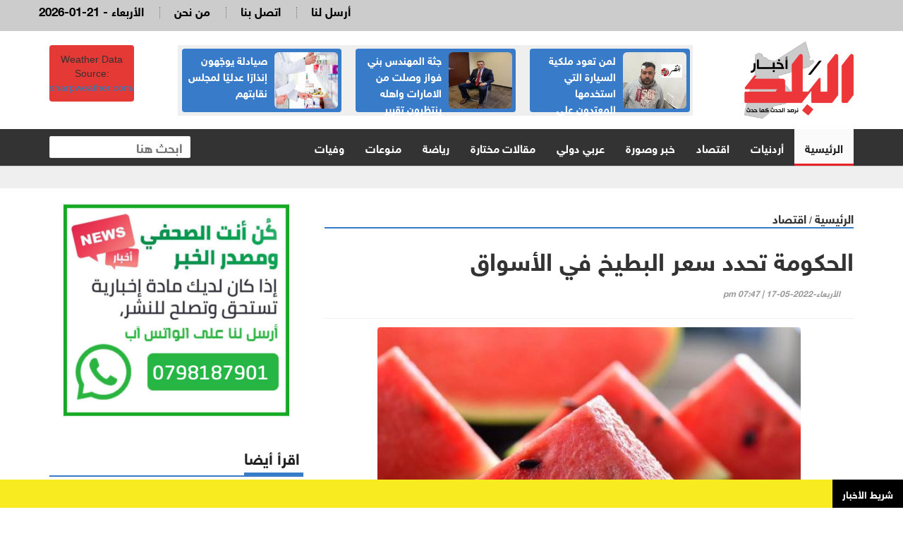

--- FILE ---
content_type: text/html; charset=UTF-8
request_url: https://albaladnews.net/article/331289
body_size: 9080
content:
<!doctype html>
<html lang="ar" class="no-js" >
<head>
<link rel="icon" type="image/x-icon" href="https://albaladnews.net/images/icon.png" />

<title>أخبار البلد : الحكومة تحدد سعر البطيخ في الأسواق</title>
<meta charset="utf-8">
<meta http-equiv="X-UA-Compatible" content="IE=edge">
<meta name="viewport" content="width=device-width, initial-scale=1, maximum-scale=1">

	
<meta name="title"       lang="ar" content="أخبار البلد : الحكومة تحدد سعر البطيخ في الأسواق" />
<meta name="keywords"    lang="ar" content="الحكومة تحدد سعر البطيخ في الأسواق" />
<meta name="description" lang="ar" content="أخبار البلد  -  &nbsp;   أخبار البلد" /> 
<meta name="robots"      lang="ar" content="index, follow" />

<meta property="og:locale" content="ar_AR" />
<meta property="og:site_name" content="أخبار البلد  " />
<meta property="article:publisher" content="https://www.facebook.com/albaladnews.com"/>


<meta property='og:type'        content='article'/>
<meta property='og:title'       content='الحكومة تحدد سعر البطيخ في الأسواق'/>
<meta property='og:description' content='الحكومة تحدد سعر البطيخ في الأسواق'/>
<meta property='og:site_name'   content='أخبار البلد'/>
<meta property="og:image"       content="https://albaladnews.net/assets/2022-05-17/images/331289_65_1652806036.jpeg" />

<meta name="mediator_author" content ="فريق التحرير"/>
	
<link rel='dns-prefetch' href='//s.w.org' />
<link rel="alternate" type="application/rss+xml" title="أخبار البلد   &laquo; الخلاصة" href="https://albaladnews.net/feed" />
<meta name="twitter:card" content="summary_large_image">
<meta name="twitter:site" content="@albaladnews">
<meta name="twitter:creator" content="@albaladnews">
<meta name="twitter:title" content='الحكومة تحدد سعر البطيخ في الأسواق'/>
<meta name="twitter:description" content="....">
<meta property="twitter:url" content="https://albaladnews.net/article/331289"/>
<meta name="twitter:image" content="https://albaladnews.net/assets/2022-05-17/images/331289_65_1652806036.jpeg">
	

<meta property="og:url" content="https://albaladnews.net/article/331289" />
<link rel="canonical" href="https://albaladnews.net/article/331289" />
<link data-rh="true" rel="amphtml" href="https://albaladnews.net/amp/article/331289" data-reactroot=""/>	
		

	

<link rel="stylesheet" type="text/css" href="https://albaladnews.net/css/bootstrap.min.css" media="screen">
<link rel="stylesheet" type="text/css" href="https://albaladnews.net/css/jquery.bxslider.css" media="screen">
<link rel="stylesheet" type="text/css" href="https://albaladnews.net/css/magnific-popup.css" media="screen">
<link rel="stylesheet" type="text/css" href="/owlcarousel/assets/owl.carousel.min.css">
<link rel="stylesheet" type="text/css" href="/owlcarousel/assets/owl.theme.default.min.css">
<link rel="stylesheet" type="text/css" href="https://albaladnews.net/css/ticker-style.css"/>
<link rel="stylesheet" type="text/css" href="https://albaladnews.net/css/style.css?v=50.1" media="screen">

<link href="font-awesome/css/fontawesome.css" rel="stylesheet" />
<link href="font-awesome/css/brands.css" rel="stylesheet" />
<link href="font-awesome/css/solid.css" rel="stylesheet" />		
	
<!-- Google tag (gtag.js) -->
<script async src="https://www.googletagmanager.com/gtag/js?id=G-K5ZHL8LRJZ"></script>
<script>
  window.dataLayer = window.dataLayer || [];
  function gtag(){dataLayer.push(arguments);}
  gtag('js', new Date());

  gtag('config', 'G-K5ZHL8LRJZ');
</script>	
	
<script async src="https://pagead2.googlesyndication.com/pagead/js/adsbygoogle.js?client=ca-pub-1352626099377722"
     crossorigin="anonymous"></script>		
<script type='text/javascript' src='https://platform-api.sharethis.com/js/sharethis.js#property=652fd842482ca300195d1a64&product=sop' async='async'></script>	
</head>
<body>

<!-- Container -->
<div id="container"> <header class="clearfix">
	<nav class="navbar navbar-default navbar-static-top" role="navigation">
		<div class="top-line">
			<div class="container">
				<div class="row">

					<div class="col-sm-3">
						<ul class="social-icons">
							<li><a class="facebook" href="https://www.facebook.com/profile.php?id=61575857204742" target="_blank"><i class="fa fa-facebook"></i></a>
							</li>
							<li><a class="twitter" href="https://twitter.com/albaladnews" target="_blank"><i class="fa fa-twitter"></i></a>
							</li>
							<li><a class="rss" href="http://albaladnews.net/feed/rss.php/" target="_blank"><i class="fa fa-rss"></i></a>
							</li>
							<li><a class="youtube" href="https://www.youtube.com/user/albaladnews" target="_blank"><i class="fa fa-youtube"></i></a>
							</li>
							<li><a class="instagram" href="https://www.instagram.com/" target="_blank"><i class="fa fa-instagram"></i></a>
							</li>

						</ul>
					</div>

					<div class="col-sm-9">
						<ul class="top-line-list">


							<li>
								<span class="time-now">
									2026-01-21 - الأربعاء </span>
							</li>
							<li><a href="/page-1/من-نحن">من نحن</a>
							</li>
							<li><a href="/page-3/اتصل-بنا">اتصل بنا</a>
							</li>							
							<li><a href="/page-2/أرسل-لنا">أرسل لنا</a>
							</li>

						</ul>
					</div>
				</div>
			</div>
		</div>

	
		<div class="logo-advertisement">
			<div class="container">

				<div class="navbar-header">
					<button type="button" class="navbar-toggle collapsed" data-toggle="collapse" data-target="#bs-example-navbar-collapse-1"> <span class="sr-only">Toggle navigation</span> <span class="icon-bar"></span> <span class="icon-bar"></span> <span class="icon-bar"></span> </button>
					
					
					<a class="navbar-brand" href="https://albaladnews.net">
					<img src="https://albaladnews.net/images/new-logo.png" alt="أخبار البلد"></a>
					
					<div class="mobile-search">
					<form action="/search.php" class="navbar-form " role="search">
						<input type="text" id="keywords" name="keywords" placeholder="ابحث هنا">
						<button type="submit" id="search-submit"><i class="fa fa-search"></i></button>
					</form>
					</div>
					
					<div class="header-banner">
						
						<div class="header-news">
						
						<div class="owl-carousel owl-theme" id="top-news" name="top-news">           <div class="item">
			  <div class="blue-box">
			  <a href="https://albaladnews.net/article/450067"> <img alt="" src="/assets/2026-01-20/images/74_news_1768895342.jpg"> </a>
            <div class="hover-box">
              <a href="https://albaladnews.net/article/450067">لمن تعود ملكية السيارة التي استخدمها المعتدون على رئيس تحرير "المقر الاخباري" الصحفي التميمي؟؟</a>
              </div>
            </div>
          </div>          <div class="item">
			  <div class="blue-box">
			  <a href="https://albaladnews.net/article/450100"> <img alt="" src="/assets/2026-01-20/images/75_news_1768898184.jpg"> </a>
            <div class="hover-box">
              <a href="https://albaladnews.net/article/450100">جثة المهندس بني فواز وصلت من الامارات واهله ينتظرون تقرير الطب الشرعي من البشير وهذا موعد الدفن </a>
              </div>
            </div>
          </div>          <div class="item">
			  <div class="blue-box">
			  <a href="https://albaladnews.net/article/450021"> <img alt="" src="/assets/2026-01-19/images/76_news_1768828217.png"> </a>
            <div class="hover-box">
              <a href="https://albaladnews.net/article/450021">صيادلة يوجّهون إنذارًا عدليًا لمجلس نقابتهم</a>
              </div>
            </div>
          </div>          <div class="item">
			  <div class="blue-box">
			  <a href="https://albaladnews.net/article/449995"> <img alt="" src="/assets/2026-01-19/images/76_news_1768809916.jfif"> </a>
            <div class="hover-box">
              <a href="https://albaladnews.net/article/449995">كاميرا في شارع عبدالله غوشة تسعل وتبرق وترعد وتثير مخاوف المواطنين والأمانة توضح..</a>
              </div>
            </div>
          </div>          <div class="item">
			  <div class="blue-box">
			  <a href="https://albaladnews.net/article/449989"> <img alt="" src="/assets/2026-01-19/images/74_news_1768806958.jpg"> </a>
            <div class="hover-box">
              <a href="https://albaladnews.net/article/449989">اتهام بالإيدز عبر رسالة يهزّ عمّان: تحقيق رسمي بعد انهيار حياة شاب بريء</a>
              </div>
            </div>
          </div>          <div class="item">
			  <div class="blue-box">
			  <a href="https://albaladnews.net/article/449877"> <img alt="" src="/assets/2026-01-18/images/72_news_1768684585.jpeg"> </a>
            <div class="hover-box">
              <a href="https://albaladnews.net/article/449877">خمسة مطالب في بيان لعشيرة بني فواز حول ظروف وفاة ابنها المهندس عبدالحافظ في الإمارات</a>
              </div>
            </div>
          </div>          <div class="item">
			  <div class="blue-box">
			  <a href="https://albaladnews.net/article/449935"> <img alt="" src="/assets/2026-01-18/images/75_news_1768744851.webp"> </a>
            <div class="hover-box">
              <a href="https://albaladnews.net/article/449935">الشيخ طراد الفايز يكشف تفاصيل جديدة عن حادثة غرق طفلين ووالدهم بالجيزة</a>
              </div>
            </div>
          </div>          <div class="item">
			  <div class="blue-box">
			  <a href="https://albaladnews.net/article/449832"> <img alt="" src="/assets/2026-01-17/images/449832_75_1768645310.jpg"> </a>
            <div class="hover-box">
              <a href="https://albaladnews.net/article/449832">بيان تفصيلي من الزميل ماجد القرعان يرد به على منشورات النائب حسين العموش.: استنكر ما نشر وارفض الاتهامات واعتز بمسيرتي الطويلة</a>
              </div>
            </div>
          </div>          <div class="item">
			  <div class="blue-box">
			  <a href="https://albaladnews.net/article/449696"> <img alt="" src="/assets/2026-01-15/images/76_news_1768468553.jpg"> </a>
            <div class="hover-box">
              <a href="https://albaladnews.net/article/449696">خالد حرب.. عشق عمله وتصرف كما إرث ابن سينا، وعلم الإدارة والأدوية جعلته يتربع على قائمة المئة في فوربس</a>
              </div>
            </div>
          </div> </div>
						</div>
						
							<div class="weather-box">
<div id="id7b1537b095ba7" a='{"t":"s","v":"1.2","lang":"en","locs":[1227],"ssot":"c","sics":"ds","cbkg":"#E53935","cfnt":"#FFFFFF","slgp":"5","sdr":"tb"}'>Weather Data Source: <a href="https://sharpweather.com/weather_amman/30_days/">sharpweather.com/weather_amman/30_days/</a></div><script async src="https://static1.sharpweather.com/widgetjs/?id=id7b1537b095ba7"></script>
						</div>

					</div>
				</div>
			</div>
		</div>

		<div class="nav-list-container">
			<div class="container">
				<div class="collapse navbar-collapse" id="bs-example-navbar-collapse-1">
					<ul class="nav navbar-nav navbar-left">
						<li><a class="active" href="https://albaladnews.net">الرئيسية</a>
						</li>
						<li><a href="https://albaladnews.net/category-1/local news">أردنيات</a> </li><li><a href="https://albaladnews.net/category-22/e">اقتصاد</a> </li><li><a href="https://albaladnews.net/category-4/news pic">خبر وصورة</a> </li><li><a href="https://albaladnews.net/category-2/arabic">عربي دولي</a> </li><li><a href="https://albaladnews.net/category-19/articles1">مقالات مختارة</a> </li><li><a href="https://albaladnews.net/category-9/sport news">رياضة</a> </li><li><a href="https://albaladnews.net/category-16/mix news">منوعات</a> </li><li><a href="https://albaladnews.net/category-20/ded">وفيات</a> </li>
					</ul>
					<form action="/search.php" class="navbar-form navbar-right" role="search">
						<input type="text" id="keywords" name="keywords" placeholder="ابحث هنا">
						<button type="submit" id="search-submit"><i class="fa fa-search"></i></button>
					</form>
				</div>
				</div>
		</div>

	</nav>
</header>


<section class="feature-gray" style="border-bottom: none;">
	<div class="container">
		<div class="row">
			<div class="col-sm-12">
							</div>
		</div>
	</div>
</section>

<style>
	.source { color: #D20508}
	
	.post-content div, .post-content span,
	.post-content p {
		font-family: helveticaneuebold !important;
		font-size: 20px;
		font-weight: bold;
		line-height: 28px;
		padding-right: 0px !important;
		color:#000;
		text-align: justify;
	}
	
	.writer-image img { width:120px;  margin-bottom: 10px;}
	.writer-profile { width:150px; float: right;}
	.writer-profile img { width:100%}
	
	.post-content { width:100%; overflow: hidden; float: none}
	div.writer-name { font-size: 14px; text-align: right; color:#A60104 !important}
	
	.inner-images a { color:#4600FF !important}
	 .inner-images a span { color:#4600FF !important}
	.list-posts li .title {		font-family: helveticaneuebold !important;
		font-size: 16px; text-align: right;}
	.list-posts li .title a { color:#000;}
	.adsense { text-align: center; padding: 10px;}
	
	.caption { background-color: #efefef; font-size: 18px;font-family: helveticaneuebold; width:80%; margin-left: auto; margin-right: auto; padding: 8px; }
	
	.single-post-box .post-gallery img { margin-bottom: 0px; font-weight: bold}
	
</style>

 <section class="block-wrapper">
    <div class="container">
      <div class="row">
        <div class="col-md-8 content-blocker"> 
          
          <!-- block content -->
          <div class="block-content">
            <div class="title-section"> <span class="path"><a href="/">الرئيسية</a></span> / <span class="path"><a href="/"><a href="/category-22/e">اقتصاد</a></a></span> </div>
            <!-- single-post box -->
            <div class="single-post-box">
              <div class="title-post">
                <h1>الحكومة تحدد سعر البطيخ في الأسواق</h1>
                <ul class="post-tags">
                  <li><i class="fa fa-clock-o"></i>الأربعاء-2022-05-17 | 07:47 pm</li>
                </ul>
              </div>
              <div class="share-post-box">
                <div class="share-box">
		<!-- ShareThis BEGIN --><div class="sharethis-inline-share-buttons"></div><!-- ShareThis END -->
                </div>
              </div>
				
				
						<div class="post-gallery"> <img src="/assets/2022-05-17/images/331289_65_1652806036.jpeg"  alt="الحكومة تحدد سعر البطيخ في الأسواق" />
<div class="caption"></div> </div>			
							
				
			<div class="adsense">

<script async src="https://pagead2.googlesyndication.com/pagead/js/adsbygoogle.js?client=ca-pub-1352626099377722"
     crossorigin="anonymous"></script>
<!-- albaladnews-2023 -->
<ins class="adsbygoogle"
     style="display:block"
     data-ad-client="ca-pub-1352626099377722"
     data-ad-slot="9908149765"
     data-ad-format="auto"
     data-full-width-responsive="true"></ins>
<script>
     (adsbygoogle = window.adsbygoogle || []).push({});
</script>				
				
			</div>			
              

              <div class="post-content inner-images"> <span class="source">أخبار البلد  - </span> &nbsp;   أخبار البلد -&nbsp;<span style="caret-color: rgb(44, 47, 52); color: rgb(44, 47, 52); font-family: " arabic="" transparent",="" arial,="" helmet,="" freesans,="" sans-serif;="" font-size:="" 17px;="" -webkit-text-size-adjust:="" 100%;"="">بلغت كميات الخضار والفواكه والورقيات الواردة إلى سوق الجملة المركزي، التابع لأمانة عمان الكبرى، اليوم الثلاثاء، 3159 طنا، منها 2400 طن خضار و525 طن فواكه و233 طنا من الورقيات.</span>
<div>
	<p style="padding: 0px; margin: 0px 0px 25px; list-style: none; border: 0px; outline: none; box-sizing: border-box; overflow-wrap: break-word; line-height: 26px; font-size: 17px; caret-color: rgb(44, 47, 52); color: rgb(44, 47, 52); font-family: " arabic="" transparent",="" arial,="" helmet,="" freesans,="" sans-serif;="" -webkit-text-size-adjust:="" 100%;"="">وبحسب رصد وكالة الأنباء الأردنية (بترا) لنشرة السوق المركزي وقائمة أسعار الأصناف التي وردت إلى السوق حسب أدنى وأعلى سعر للكيلو الواحد ومنها، تراوح سعر الملوخية بين 15 و 40 قرشا، والباذنجان الأسود العجمي بين 15 و 35 قرشا، والزهرة بين 30 و 80 قرشا، والبصل الناشف بين 15 و 25 قرشا، والبطاطا بين 30 و 60 قرشا، والبندورة بين 10و 25 قرشا، والجزر بين 30 و 40 قرشا، والخيار بين 10و 25 قرشا، والكوسا بين 15 و 35 قرشا، والليمون بين 60 و 100قرشا، والموز البلدي بين 50 و 75 قرشا، والبطيخ بين 15و 35 قرشا. بترا</p></div>     



 </div>
				
				
				
				
              <div class="post-content">
                                 </div>
				
<div class="post-content keywords">
				
				
				<style>
					.keywords {
						padding-top: 15px;
						padding- bottom: 15px;
						overflow: hidden;
					}
					.keyword {
						width: auto;padding: 10px !important;float: right;margin-left: 10px;border-radius: 4px;background-color: #BC0C0F;}
							.keyword a {
								color: #fff;}
									.keywords h2 {
									font-size: 24px!important;
									font-family: helveticaneuebold !important;
								}
				</style>
							</div>					
				
				
              <div class="post-content">
                <ul class="post-photos">
                                  </ul>
              </div>
				
			<div class="adsense">

<script async src="https://pagead2.googlesyndication.com/pagead/js/adsbygoogle.js?client=ca-pub-1352626099377722"
     crossorigin="anonymous"></script>
<!-- albaladnews-2023 -->
<ins class="adsbygoogle"
     style="display:block"
     data-ad-client="ca-pub-1352626099377722"
     data-ad-slot="9908149765"
     data-ad-format="auto"
     data-full-width-responsive="true"></ins>
<script>
     (adsbygoogle = window.adsbygoogle || []).push({});
</script>				
				
			</div>					
              <div class="share-post-box"> 
               
		<!-- ShareThis BEGIN --><div class="sharethis-inline-share-buttons"></div><!-- ShareThis END -->
              
              </div>
				
	
				

            </div>
            <!-- End single-post box --> 
            
          </div>
          <!-- End block content --> 
          
        </div>
		  
<style>
	.whats-ad { width:100%}		  
</style>		  
		  
        <div class="col-md-4 ">
          <div class="post-content" style="text-align: center; margin-top: 10px">
		  <img src="/images/whats-ad.png"  alt="" class="whats-ad"/> </div>
          <!-- sidebar -->
          <div class="sidebar large-sidebar ">
            <div class="title-section">
              <h1><span>اقرأ أيضا</span></h1>
            </div>
            <div class="tab-content">
              <div class="tab-pane active" id="option1">
                <ul class="list-posts local-news">
                                      <li id="news-450131"> <img src="/assets/2026-01-20/thumb/75_news_1768918413.jpg" alt="غرفتا تجارة عمان والرياض توقعان اتفاقية لتعزيز التكامل الاقتصادي">
                      <div class="post-content">
                        <h2><a href="https://albaladnews.net/article/450131">"غرفتا تجارة عمان والرياض" توقعان اتفاقية لتعزيز التكامل الاقتصادي</a></h2>
                        
                      </div>
                    </li>
                    <li id="news-450122"> <img src="/assets/2026-01-20/thumb/74_news_1768911608.jpg" alt="البنك الأردني الكويتي يُعلن رابحي الجائزة السنوية الكبرى للعام 2025 والبالغة قيمتها 100 ألف دينار ضمن برنامج حساب التوفير – الجوائز">
                      <div class="post-content">
                        <h2><a href="https://albaladnews.net/article/450122">البنك الأردني الكويتي يُعلن رابحي الجائزة السنوية الكبرى للعام 2025 والبالغة قيمتها 100 ألف دينار ضمن برنامج حساب التوفير – الجوائز</a></h2>
                        
                      </div>
                    </li>
                    <li id="news-450114"> <img src="/assets/2026-01-20/thumb/75_news_1768907732.png" alt="حدث جوهري لشركة المتكاملة للتطوير العقاري في عمان">
                      <div class="post-content">
                        <h2><a href="https://albaladnews.net/article/450114">حدث جوهري لشركة المتكاملة للتطوير العقاري في عمان </a></h2>
                        
                      </div>
                    </li>
                    <li id="news-450113"> <img src="/assets/2026-01-20/thumb/74_news_1768906301.webp" alt="البنك الدولي يصرف 111 مليون دولار لبرنامج الحماية الاجتماعية في الأردن">
                      <div class="post-content">
                        <h2><a href="https://albaladnews.net/article/450113">البنك الدولي يصرف 111 مليون دولار لبرنامج الحماية الاجتماعية في الأردن</a></h2>
                        
                      </div>
                    </li>
                    <li id="news-450106"> <img src="/assets/2026-01-20/thumb/75_news_1768901815.jpg" alt="الذهب يستمر بالارتفاع محلياً">
                      <div class="post-content">
                        <h2><a href="https://albaladnews.net/article/450106">الذهب يستمر بالارتفاع محلياً </a></h2>
                        
                      </div>
                    </li>
                    <li id="news-450095"> <img src="/assets/2026-01-20/thumb/75_news_1768896134.webp" alt="ورقة الـ 10 تريليونات دولار.. هل تجرؤ أوروبا على استخدامها ضد أميركا؟">
                      <div class="post-content">
                        <h2><a href="https://albaladnews.net/article/450095">ورقة الـ 10 تريليونات دولار.. هل تجرؤ أوروبا على استخدامها ضد أميركا؟</a></h2>
                        
                      </div>
                    </li>
                    <li id="news-450090"> <img src="/assets/2026-01-20/thumb/74_news_1768892280.jpg" alt="الصين تعلن تسجيل نمو اقتصادي بنسبة 5 في عام 2025">
                      <div class="post-content">
                        <h2><a href="https://albaladnews.net/article/450090">الصين تعلن تسجيل نمو اقتصادي بنسبة 5% في عام 2025</a></h2>
                        
                      </div>
                    </li>
                    <li id="news-450075"> <img src="/assets/2026-01-20/thumb/74_news_1768887346.webp" alt="أسعار الذهب تسجّل مستوى قياسيا جديدا عند 4700 دولار للأونصة">
                      <div class="post-content">
                        <h2><a href="https://albaladnews.net/article/450075">أسعار الذهب تسجّل مستوى قياسيا جديدا عند 4700 دولار للأونصة</a></h2>
                        
                      </div>
                    </li>
                </ul>
              </div>
            </div>
          </div>
          <!-- End sidebar --> 
          
        </div>
      </div>
    </div>
  </section>
  <!-- End block-wrapper-section -->
<script type="application/ld+json">
{
 "@context": "http://schema.org",
 "@type": "BreadcrumbList",
 "itemListElement":
 [
  {
   "@type": "ListItem",
   "position": 1,
   "item":
   {
    "@id": "http://albaladnews.net/",
    "name": "الرئيسية"
    }
  },
  {
   "@type": "ListItem",
  "position": 2,
  "item":
   {
     "@id": "http://albaladnews.net/category-22/اقتصاد",
     "name": "اقتصاد"
    }
   },
   {
   "@type": "ListItem",
  "position": 3,
  "item":
   {
     "@id": "http://albaladnews.net/article/331289",
     "name": "الحكومة تحدد سعر البطيخ في الأسواق"
   }
  }
 ]
}
</script>
<!-- script for Breadcrumb Schema Markup - End --> <!-- script for News Article Schema Markup - Start -->
<script type="application/ld+json">
{

  "@context": "https://schema.org",
  "@type": "NewsArticle",
  "mainEntityOfPage": {
    "@type": "WebPage",
    "@id": "http://albaladnews.net/article/331289"
  },
  "headline": "الحكومة تحدد سعر البطيخ في الأسواق",
  "image": "https://albaladnews.net/assets/2022-05-17/images/331289_65_1652806036.jpeg",
  "datePublished": "2022-05-18 06:10:23",
  "dateModified": "2022-05-18 06:10:23",
  "author": {
    "@type": "Person",
    "name": "أخبار البلد"
  },
   "publisher": {
    "@type": "Organization",
    "name": "أخبار البلد",
    "logo": {
      "@type": "ImageObject",
      "url": "http://albaladnews.net/images/logo.png"
    }
  },
  "description": "أخبار البلد  -  &nbsp;   أخبار البلد -&nbsp;بلغت كميات الخضار والفواكه والورقيات الواردة إلى سوق الجملة المركزي، التابع لأمانة عمان الكبرى، اليوم الثلاثاء، 3159 طنا، منها 2400 طن خضار و525 طن فواكه و233 طنا من الورقيات.

	وبحسب رصد وكالة الأنباء الأردنية (بترا) لنشرة السوق المركزي وقائمة أسعار الأصناف التي وردت إلى السوق حسب أدنى وأعلى سعر للكيلو الواحد ومنها، تراوح سعر الملوخية بين 15 و 40 قرشا، والباذنجان الأسود العجمي بين 15 و 35 قرشا، والزهرة بين 30 و 80 قرشا، والبصل الناشف بين 15 و 25 قرشا، والبطاطا بين 30 و 60 قرشا، والبندورة بين 10و 25 قرشا، والجزر بين 30 و 40 قرشا، والخيار بين 10و 25 قرشا، والكوسا بين 15 و 35 قرشا، والليمون بين 60 و 100قرشا، والموز البلدي بين 50 و 75 قرشا، والبطيخ بين 15و 35 قرشا. بترا     



"
}
</script>
  
  <style>
	.footer-links { list-style: none; margin: 0px; padding: 0px}
	.footer-links li { width:20%; float:right; }
	.footer-links li a { display: block; padding: 5px; color:#fff; font-size: 15px; }
	.ticker-news { position: fixed; bottom: 0px; width:100%; background-color: #F8EB20; z-index: 99;}
	.ticker-news a { color:#000; font-family: helveticaneuebold ; font-size: 18px;}
	.breaking-news { display: block; float: right; width:100px;font-family: helveticaneuebold ; background-color: #000; color:#fff; padding: 10px; text-align: center;}
	.trendscontent { float: right; width: calc(100% - 100px); margin-top: 10px;}
	.trendscontent img { width:12px; margin-left: 10px; margin-right: 10px;}
	
	/*============================================================*/

/*ticker-news section*/
section.ticker-news-break {
  padding: 0px 0;
  background: #e50000;
  width:100%;
  position: fixed;bottom: 0;
	z-index: 9999999;
}
.ticker-news-box-break {
  overflow: hidden !important;
}



</style>

		<section class="ticker-news">
			<div class="container-fluid" style="padding-right: 0px;">
				<div class="ticker-news-box"> <span class="breaking-news"> شريط الأخبار</span>
					 <marquee scrollamount="5" onmouseover="this.stop()" onmouseout="this.start()" direction="right" class="trendscontent">
						<a href="/article/450212">الحكومة تعلن خطط للاسعار خلال وقبل رمضان - تفاصيل </a> <a href="#"><img src="/img/logo-white-small.png" alt=""></a><a href="/article/450210">نائب يسال الحكومة عن الناقل الوطني </a> <a href="#"><img src="/img/logo-white-small.png" alt=""></a><a href="/article/450206">انتشال مركبة تعرضت للسقوط في قناة الملك عبدالله</a> <a href="#"><img src="/img/logo-white-small.png" alt=""></a><a href="/article/450204">العرموطي يهمس في أذن الحكومة</a> <a href="#"><img src="/img/logo-white-small.png" alt=""></a><a href="/article/450200">الصناعة تعقد اجتماعا لضبط الاسعار في رمضان</a> <a href="#"><img src="/img/logo-white-small.png" alt=""></a><a href="/article/450199">قرابة ربع مليون اسطوانة غاز بلاستيك تجتاز الفحص - تفاصيل </a> <a href="#"><img src="/img/logo-white-small.png" alt=""></a><a href="/article/450198">تشكيلات إدارية واسعة في وزارة الداخلية تشمل حكاما إداريين</a> <a href="#"><img src="/img/logo-white-small.png" alt=""></a><a href="/article/450197">خلل كهربائي في طائرة ترامب يجبرها على العودة</a> <a href="#"><img src="/img/logo-white-small.png" alt=""></a><a href="/article/450196"> المفرق تسجل 5 درجات مئوية تحت الصفر صباح اليوم الأربعاء</a> <a href="#"><img src="/img/logo-white-small.png" alt=""></a><a href="/article/450194">"لأنهم رفضوا عريس"… شروع بالقتل يهزّ جبل النصر ويقلب حياة شاب أردني إلى جحيم</a> <a href="#"><img src="/img/logo-white-small.png" alt=""></a><a href="/article/450193">إدارة مكافحة المخدرات تلقي القبض على ثلاثة أشخاص على علاقات مع عصابات إقليمية لتهريب وتجارة المخدرات</a> <a href="#"><img src="/img/logo-white-small.png" alt=""></a><a href="/article/450191">ذياب يكتب: إشاعة حلّ البرلمان قراءة في مخاطر العبث بمشروع التحديث السياسي </a> <a href="#"><img src="/img/logo-white-small.png" alt=""></a><a href="/article/450190">اتفاقية نوعية بين كلية الملكة نور الجامعية للطيران و«الدائرة الخضراء» لإنشاء مركز متخصص بالأمن السيبراني للطيران -صور </a> <a href="#"><img src="/img/logo-white-small.png" alt=""></a><a href="/article/450189"> موعد دوام المدارس الحكومية للفصل الدراسي الثاني - تفاصيل</a> <a href="#"><img src="/img/logo-white-small.png" alt=""></a><a href="/article/450187">فيل يقتل 22 شخصا بسبب "ارتفاع هرمون الذكورة"</a> <a href="#"><img src="/img/logo-white-small.png" alt=""></a><a href="/article/450182">اللواء المتقاعد شريف العمري في ذمة الله</a> <a href="#"><img src="/img/logo-white-small.png" alt=""></a><a href="/article/450179">انهيار مدوٍ .. ماذا يحدث في الأسواق اليابانية؟</a> <a href="#"><img src="/img/logo-white-small.png" alt=""></a><a href="/article/450175"> إصابة أربعة أشخاص بحادث دهس في الظليل</a> <a href="#"><img src="/img/logo-white-small.png" alt=""></a><a href="/article/450171">بعد فحص حالته العقلية.. هل يفلت الطفل قاتل زميله بالمنشار من العقاب ؟</a> <a href="#"><img src="/img/logo-white-small.png" alt=""></a><a href="/article/450167">عاملون بمطعم مشهور بالعقبة بلا رواتب منذ 6 أشهر</a> <a href="#"><img src="/img/logo-white-small.png" alt=""></a>					</marquee>
				</div>
			</div>
		</section>
<footer>
    <div class="container">
      <div class="footer-widgets-part">
        <div class="row">



          <div class="col-sm-12">
            <div class="widget flickr-widget">
      
				<ul class="footer-links">
				<li><a class="active" href="https://albaladnews.net">الرئيسية</a></li>
			   <li><a href="https://albaladnews.net/category-1/local news">أردنيات</a> </li><li><a href="https://albaladnews.net/category-22/e">اقتصاد</a> </li><li><a href="https://albaladnews.net/category-4/news pic">خبر وصورة</a> </li><li><a href="https://albaladnews.net/category-2/arabic">عربي دولي</a> </li><li><a href="https://albaladnews.net/category-19/articles1">مقالات مختارة</a> </li><li><a href="https://albaladnews.net/category-9/sport news">رياضة</a> </li><li><a href="https://albaladnews.net/category-16/mix news">منوعات</a> </li><li><a href="https://albaladnews.net/category-20/ded">وفيات</a> </li>				</ul>
			</div>
          </div>
			
        </div>
      </div>
      <div class="footer-last-line">
        <div class="row">
          <div class="col-md-6">
            <p>جميع الحقوق محفوظة لموقع أخبار البلد   &copy; 2023</p>
          </div>
          <div class="col-md-6">
            <nav class="footer-nav">
              <ul>

                <li><a href="index.html">اتصل بنا</a></li>
                <li><a href="about.html">من نحن</a></li>
                <li><a href="contact.html">الرئيسية</a></li>
              </ul>
            </nav>
          </div>
			
			<div class="col-md-12">
										<div class="developed">
				<style>
					.developed { width:300px; border-radius: 4px; text-align: center; font-size: 15px; font-family: helveticaneuebold; background-color: #fff; padding: 10px; direction: rtl; margin-left: auto; margin-right: auto; color:#333 !important; overflow: hidden; margin-bottom: 20px;}
					.developed img { width:120px;  }
				</style>
				تصميم و تطوير <a href="https://vertexjo.com/arb"><img src="https://vertexjo.com/img/logo-eye.png"></a>
				</div>
			
		</div>	
        </div>
      </div>
    </div>
  </footer>
  <!-- End footer --> 
  
</div>

<script type="text/javascript" src="https://albaladnews.net/js/jquery.min.js"></script> 
<script type="text/javascript" src="https://albaladnews.net/js/jquery.migrate.js"></script> 
<script type="text/javascript" src="https://albaladnews.net/js/jquery.bxslider.min.js"></script> 
<script type="text/javascript" src="https://albaladnews.net/js/jquery.magnific-popup.min.js"></script> 
<script type="text/javascript" src="https://albaladnews.net/js/bootstrap.min.js"></script> 
<!--<script type="text/javascript" src="https://albaladnews.net/js/jquery.ticker.js"></script> -->
<script type="text/javascript" src="https://albaladnews.net/js/jquery.imagesloaded.min.js"></script> 
<script type="text/javascript" src="https://albaladnews.net/js/jquery.isotope.min.js"></script> 
<script type="text/javascript" src="https://albaladnews.net/js/theia-sticky-sidebar.js"></script> 
<script type="text/javascript" src="https://albaladnews.net/js/sticky.js"></script> 
<script type="text/javascript" src="https://albaladnews.net/js/retina-1.1.0.min.js"></script> 
<script type="text/javascript" src="https://albaladnews.net/js/script.js"></script>
<script type="text/javascript" src="https://albaladnews.net/js/vertex.js"></script> 


<script type="text/javascript" src="/owlcarousel/owl.carousel.min.js" ></script> 
<script>
	
$(document).ready(function() {
              var owl = $('#top-news');
              owl.owlCarousel({
                rtl: true,
                margin: 10,
				autoplayTimeout:9000,
                nav: false,
				smartSpeed:300, 
			    autoplay:true, 
                loop: true,
				dots:false,
				slideBy:1,
				loop: true,
				navText: ['<span class="fas fa-chevron-left"></span>','<span class="fas fa-chevron-right"></span>'], 
                responsive: {
                  0: {
                    items: 1
                  },
                  600: {
                    items: 2
                  },
	                  850: {
                    items: 3
                  },
                  1000: {
                    items: 3
                  }
                }
              })
            })
	
$(document).ready(function() {
              var owl = $('#mobile-news');
              owl.owlCarousel({
                rtl: true,
                margin: 10,
				autoplayTimeout:3000,
                nav: false,
				smartSpeed:300, 
			    autoplay:true, 
                loop: true,
				dots:false,
				slideBy:1,
				loop: true,
				navText: ['<span class="fas fa-chevron-left"></span>','<span class="fas fa-chevron-right"></span>'], 
                responsive: {
                  0: {
                    items: 1
                  },
                  600: {
                    items: 2
                  },
	                  850: {
                    items: 1
                  },
                  1000: {
                    items: 3
                  }
                }
              })
            })
	
	
$(document).ready(function() {
              var owl = $('#video-news');
              owl.owlCarousel({
                rtl: true,
                margin: 10,
				autoplayTimeout:10000,
                nav: false,
				smartSpeed:500, 
			    autoplay:true, 
                loop: true,
				dots:true,
				slideBy:1,
				loop: true,
				navText: ['<span class="fas fa-chevron-left"></span>','<span class="fas fa-chevron-right"></span>'], 
                responsive: {
                  0: {
                    items: 1
                  },
                  600: {
                    items: 2
                  },
	                  850: {
                    items: 4
                  },
                  1000: {
                    items: 4
                  }
                }
              })
            })
	
	
</script> 


<!--<script type="text/javascript" language="javascript">
$( "#main1" ).fadeIn( "50" );

					var numlist = 1;
					var action = 'auto';

					function timedCountmain( action ) {

						if ( action == 'auto' ) {
							switch_fad( 'main', numlist, 6, 'auto' );
							numlist = numlist + 1;
							if ( numlist == 7 ) {
								numlist = 1;
							}
							setTimeout( "timedCountmain(action)", 7000 );
						}
					}
					timedCountmain( action );
	
	
</script>-->



</body>
</html>

--- FILE ---
content_type: text/html; charset=utf-8
request_url: https://www.google.com/recaptcha/api2/aframe
body_size: 268
content:
<!DOCTYPE HTML><html><head><meta http-equiv="content-type" content="text/html; charset=UTF-8"></head><body><script nonce="IUKV2R7-TvhaiEvdVkWz5w">/** Anti-fraud and anti-abuse applications only. See google.com/recaptcha */ try{var clients={'sodar':'https://pagead2.googlesyndication.com/pagead/sodar?'};window.addEventListener("message",function(a){try{if(a.source===window.parent){var b=JSON.parse(a.data);var c=clients[b['id']];if(c){var d=document.createElement('img');d.src=c+b['params']+'&rc='+(localStorage.getItem("rc::a")?sessionStorage.getItem("rc::b"):"");window.document.body.appendChild(d);sessionStorage.setItem("rc::e",parseInt(sessionStorage.getItem("rc::e")||0)+1);localStorage.setItem("rc::h",'1768994038646');}}}catch(b){}});window.parent.postMessage("_grecaptcha_ready", "*");}catch(b){}</script></body></html>